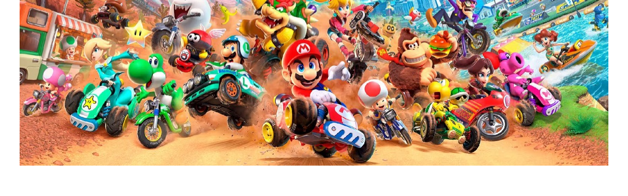

--- FILE ---
content_type: text/css
request_url: https://raptor2111.de/wp-content/uploads/elementor/css/post-8077.css?ver=1768491379
body_size: 64627
content:
.elementor-8077 .elementor-element.elementor-element-08b7170{transition:background 0.3s, border 0.3s, border-radius 0.3s, box-shadow 0.3s;margin-top:0px;margin-bottom:30px;}.elementor-8077 .elementor-element.elementor-element-08b7170 > .elementor-background-overlay{transition:background 0.3s, border-radius 0.3s, opacity 0.3s;}.elementor-8077 .elementor-element.elementor-element-c5e6e90 .elementor-heading-title{font-family:var( --e-global-typography-el_content_2-font-family ), Sans-serif;font-size:var( --e-global-typography-el_content_2-font-size );font-weight:var( --e-global-typography-el_content_2-font-weight );text-transform:var( --e-global-typography-el_content_2-text-transform );font-style:var( --e-global-typography-el_content_2-font-style );text-decoration:var( --e-global-typography-el_content_2-text-decoration );line-height:var( --e-global-typography-el_content_2-line-height );color:var( --e-global-color-el_color_7_2 );}.elementor-8077 .elementor-element.elementor-element-d558c0b{--spacer-size:10px;}.elementor-8077 .elementor-element.elementor-element-59d8fc9 .elementor-heading-title{font-family:var( --e-global-typography-el_title_6-font-family ), Sans-serif;font-size:var( --e-global-typography-el_title_6-font-size );font-weight:var( --e-global-typography-el_title_6-font-weight );text-transform:var( --e-global-typography-el_title_6-text-transform );line-height:var( --e-global-typography-el_title_6-line-height );color:var( --e-global-color-el_color_7 );}.elementor-8077 .elementor-element.elementor-element-c19b4cb .elementor-heading-title{font-family:var( --e-global-typography-el_content_2-font-family ), Sans-serif;font-size:var( --e-global-typography-el_content_2-font-size );font-weight:var( --e-global-typography-el_content_2-font-weight );text-transform:var( --e-global-typography-el_content_2-text-transform );font-style:var( --e-global-typography-el_content_2-font-style );text-decoration:var( --e-global-typography-el_content_2-text-decoration );line-height:var( --e-global-typography-el_content_2-line-height );color:var( --e-global-color-el_color_7_2 );}.elementor-8077 .elementor-element.elementor-element-c830bb9{--spacer-size:10px;}.elementor-8077 .elementor-element.elementor-element-450c1e9 .elementor-heading-title{font-family:var( --e-global-typography-el_title_6-font-family ), Sans-serif;font-size:var( --e-global-typography-el_title_6-font-size );font-weight:var( --e-global-typography-el_title_6-font-weight );text-transform:var( --e-global-typography-el_title_6-text-transform );line-height:var( --e-global-typography-el_title_6-line-height );color:var( --e-global-color-el_color_7 );}.elementor-bc-flex-widget .elementor-8077 .elementor-element.elementor-element-0e5e110.elementor-column .elementor-widget-wrap{align-items:center;}.elementor-8077 .elementor-element.elementor-element-0e5e110.elementor-column.elementor-element[data-element_type="column"] > .elementor-widget-wrap.elementor-element-populated{align-content:center;align-items:center;}.elementor-8077 .elementor-element.elementor-element-0e5e110.elementor-column > .elementor-widget-wrap{justify-content:flex-end;} .elementor-8077 .elementor-element.elementor-element-0cd6fa8 .box-button, .elementor-8077 .elementor-element.elementor-element-0cd6fa8 .box-button .popup-icon,  .elementor-8077 .elementor-element.elementor-element-0cd6fa8 .box-button:hover,  .elementor-8077 .elementor-element.elementor-element-0cd6fa8 .box-button:focus, .elementor-8077 .elementor-element.elementor-element-0cd6fa8 .box-hover:hover .box-button{background:var( --e-global-color-el_color_1_6 );}.elementor-8077 .elementor-element.elementor-element-0cd6fa8 .box-button.elementor-button:hover, .elementor-8077 .elementor-element.elementor-element-0cd6fa8 .box-button.elementor-button:focus, .elementor-8077 .elementor-element.elementor-element-0cd6fa8 .box-button.elementor-button:hover .popup-icon, .elementor-8077 .elementor-element.elementor-element-0cd6fa8 .box-button.elementor-button:focus .popup-icon,  .elementor-8077 .elementor-element.elementor-element-0cd6fa8 .box-hover:hover .box-button.elementor-button, .elementor-8077 .elementor-element.elementor-element-0cd6fa8 .box-hover:hover .box-button.elementor-button .popup-icon{background:var( --e-global-color-el_color_1 );}.elementor-8077 .elementor-element.elementor-element-0cd6fa8{width:auto;max-width:auto;--box-button-width:180px;}.elementor-8077 .elementor-element.elementor-element-0cd6fa8 .box-button > span:not(.filter-popup){display:flex;align-items:center;justify-content:center;flex-flow:row nowrap;}.elementor-8077 .elementor-element.elementor-element-0cd6fa8 .box-button i{order:1;margin:0 0 0 var(--btn-icon-spacing);}.elementor-8077 .elementor-element.elementor-element-0cd6fa8 .box-button svg{order:1;margin:0 0 0 var(--btn-icon-spacing);fill:var( --e-global-color-el_color_1 );color:var( --e-global-color-el_color_1 );}.elementor-8077 .elementor-element.elementor-element-0cd6fa8 .box-button .popup-icon{order:1;margin:0 0 0 var(--btn-icon-spacing);}.elementor-8077 .elementor-element.elementor-element-0cd6fa8 .box-button{min-width:180px;}.elementor-8077 .elementor-element.elementor-element-0cd6fa8 .box-button, .elementor-8077 .elementor-element.elementor-element-0cd6fa8 .box-button *{color:var( --e-global-color-el_color_1 );}.elementor-8077 .elementor-element.elementor-element-0cd6fa8 .box-button.elementor-button:hover, .elementor-8077 .elementor-element.elementor-element-0cd6fa8 .box-button.elementor-button:focus, .elementor-8077 .elementor-element.elementor-element-0cd6fa8 .box-button.elementor-button:hover *, .elementor-8077 .elementor-element.elementor-element-0cd6fa8 .box-button.elementor-button:focus *, .elementor-8077 .elementor-element.elementor-element-0cd6fa8 .box-hover:hover .box-button.elementor-button, .elementor-8077 .elementor-element.elementor-element-0cd6fa8 .box-hover:hover .box-button.elementor-button *{color:var( --e-global-color-el_0 );}.elementor-8077 .elementor-element.elementor-element-0cd6fa8 .box-button.elementor-button:hover svg, .elementor-8077 .elementor-element.elementor-element-0cd6fa8 .box-button.elementor-button:focus svg, .elementor-8077 .elementor-element.elementor-element-0cd6fa8 .box-hover:hover .box-button.elementor-button svg{fill:var( --e-global-color-el_0 );color:var( --e-global-color-el_0 );}.elementor-8077 .elementor-element.elementor-element-3e068e6{margin-top:0px;margin-bottom:60px;}.elementor-8077 .elementor-element.elementor-element-23c5bba > .elementor-widget-container{margin:3px 0px 0px 0px;}.elementor-8077 .elementor-element.elementor-element-23c5bba .elementor-heading-title{font-family:var( --e-global-typography-el_title_3-font-family ), Sans-serif;font-size:var( --e-global-typography-el_title_3-font-size );font-weight:var( --e-global-typography-el_title_3-font-weight );text-transform:var( --e-global-typography-el_title_3-text-transform );line-height:var( --e-global-typography-el_title_3-line-height );}.elementor-8077 .elementor-element.elementor-element-d525307{--spacer-size:30px;}.elementor-bc-flex-widget .elementor-8077 .elementor-element.elementor-element-874bebc.elementor-column .elementor-widget-wrap{align-items:center;}.elementor-8077 .elementor-element.elementor-element-874bebc.elementor-column.elementor-element[data-element_type="column"] > .elementor-widget-wrap.elementor-element-populated{align-content:center;align-items:center;}.elementor-8077 .elementor-element.elementor-element-7daee29 .box-content{align-items:flex-start;text-align:left;}.elementor-8077 .elementor-element.elementor-element-7daee29 .dt-css-grid{grid-template-columns:repeat(1,1fr);grid-column-gap:40px;grid-row-gap:20px;--grid-row-gap:20px;}.elementor-8077 .elementor-element.elementor-element-7daee29{--wide-desktop-columns:1;--icon-spacing:15px;}.elementor-8077 .elementor-element.elementor-element-7daee29 .wf-cell .the7-icon-box-grid{align-items:flex-start;align-content:flex-start;}.elementor-8077 .elementor-element.elementor-element-7daee29 .box-content-wrapper{flex-flow:row nowrap;}.elementor-8077 .elementor-element.elementor-element-7daee29 .elementor-icon-div{align-self:center;}.elementor-8077 .elementor-element.elementor-element-7daee29 .elementor-icon{font-size:24px;}.elementor-8077 .elementor-element.elementor-element-7daee29 .elementor-icon-div .elementor-icon{padding:0em;border-radius:100px 100px 100px 100px;}.elementor-8077 .elementor-element.elementor-element-7daee29 .elementor-icon-div i{color:var( --e-global-color-el_color_2 );}.elementor-8077 .elementor-element.elementor-element-7daee29 .elementor-icon-div svg{fill:var( --e-global-color-el_color_2 );color:var( --e-global-color-el_color_2 );}.elementor-8077 .elementor-element.elementor-element-7daee29 .box-content-wrapper .box-heading, .elementor-8077 .elementor-element.elementor-element-7daee29 .box-content-wrapper .box-heading a{font-family:var( --e-global-typography-el_content_4-font-family ), Sans-serif;font-size:var( --e-global-typography-el_content_4-font-size );font-weight:var( --e-global-typography-el_content_4-font-weight );text-transform:var( --e-global-typography-el_content_4-text-transform );font-style:var( --e-global-typography-el_content_4-font-style );text-decoration:var( --e-global-typography-el_content_4-text-decoration );line-height:var( --e-global-typography-el_content_4-line-height );}.elementor-8077 .elementor-element.elementor-element-7daee29 .box-description{margin-top:0px;}.elementor-8077 .elementor-element.elementor-element-7daee29 .box-button{margin-top:20px;}.elementor-8077 .elementor-element.elementor-element-fffbf07:not(.elementor-motion-effects-element-type-background), .elementor-8077 .elementor-element.elementor-element-fffbf07 > .elementor-motion-effects-container > .elementor-motion-effects-layer{background-color:var( --e-global-color-el_color_1_6 );}.elementor-8077 .elementor-element.elementor-element-fffbf07{transition:background 0.3s, border 0.3s, border-radius 0.3s, box-shadow 0.3s;}.elementor-8077 .elementor-element.elementor-element-fffbf07 > .elementor-background-overlay{transition:background 0.3s, border-radius 0.3s, opacity 0.3s;}.elementor-bc-flex-widget .elementor-8077 .elementor-element.elementor-element-538d3c3.elementor-column .elementor-widget-wrap{align-items:center;}.elementor-8077 .elementor-element.elementor-element-538d3c3.elementor-column.elementor-element[data-element_type="column"] > .elementor-widget-wrap.elementor-element-populated{align-content:center;align-items:center;}.elementor-8077 .elementor-element.elementor-element-538d3c3 > .elementor-element-populated{margin:60px 0px 60px 0px;--e-column-margin-right:0px;--e-column-margin-left:0px;}.elementor-8077 .elementor-element.elementor-element-5cbf64a > .elementor-container{max-width:700px;}.elementor-8077 .elementor-element.elementor-element-5cbf64a{margin-top:0px;margin-bottom:0px;padding:0px 30px 0px 30px;}.elementor-8077 .elementor-element.elementor-element-5d4c141 .box-content{align-items:center;text-align:center;}.elementor-8077 .elementor-element.elementor-element-5d4c141 .dt-css-grid{grid-template-columns:repeat(2,1fr);grid-column-gap:60px;grid-row-gap:60px;--grid-row-gap:60px;}.elementor-8077 .elementor-element.elementor-element-5d4c141{--wide-desktop-columns:2;--icon-spacing:15px;}.elementor-8077 .elementor-element.elementor-element-5d4c141 .wf-cell .the7-icon-box-grid{align-items:flex-start;align-content:flex-start;}.elementor-8077 .elementor-element.elementor-element-5d4c141 .box-content-wrapper{flex-flow:column wrap;}.elementor-8077 .elementor-element.elementor-element-5d4c141 .elementor-icon-div{align-self:center;}.elementor-8077 .elementor-element.elementor-element-5d4c141 .elementor-icon{font-size:32px;}.elementor-8077 .elementor-element.elementor-element-5d4c141 .elementor-icon-div .elementor-icon{padding:5px;}.elementor-8077 .elementor-element.elementor-element-5d4c141 .elementor-icon-div i{color:var( --e-global-color-el_color_1 );}.elementor-8077 .elementor-element.elementor-element-5d4c141 .elementor-icon-div svg{fill:var( --e-global-color-el_color_1 );color:var( --e-global-color-el_color_1 );}.elementor-8077 .elementor-element.elementor-element-5d4c141 .box-content-wrapper .box-heading, .elementor-8077 .elementor-element.elementor-element-5d4c141 .box-content-wrapper .box-heading a{font-family:var( --e-global-typography-el_title_5-font-family ), Sans-serif;font-size:var( --e-global-typography-el_title_5-font-size );font-weight:var( --e-global-typography-el_title_5-font-weight );text-transform:var( --e-global-typography-el_title_5-text-transform );line-height:var( --e-global-typography-el_title_5-line-height );}.elementor-8077 .elementor-element.elementor-element-5d4c141 .box-description{font-family:var( --e-global-typography-el_content_2-font-family ), Sans-serif;font-size:var( --e-global-typography-el_content_2-font-size );font-weight:var( --e-global-typography-el_content_2-font-weight );text-transform:var( --e-global-typography-el_content_2-text-transform );font-style:var( --e-global-typography-el_content_2-font-style );text-decoration:var( --e-global-typography-el_content_2-text-decoration );line-height:var( --e-global-typography-el_content_2-line-height );margin-top:15px;}.elementor-8077 .elementor-element.elementor-element-ca75300:not(.elementor-motion-effects-element-type-background) > .elementor-widget-wrap, .elementor-8077 .elementor-element.elementor-element-ca75300 > .elementor-widget-wrap > .elementor-motion-effects-container > .elementor-motion-effects-layer{background-image:url("https://raptor2111.de/wp-content/uploads/2020/03/por032.jpg");background-position:center center;background-size:cover;}.elementor-8077 .elementor-element.elementor-element-ca75300 > .elementor-element-populated{transition:background 0.3s, border 0.3s, border-radius 0.3s, box-shadow 0.3s;}.elementor-8077 .elementor-element.elementor-element-ca75300 > .elementor-element-populated > .elementor-background-overlay{transition:background 0.3s, border-radius 0.3s, opacity 0.3s;}.elementor-8077 .elementor-element.elementor-element-ecb269b{--spacer-size:500px;}.elementor-8077 .elementor-element.elementor-element-8773c7a{margin-top:60px;margin-bottom:60px;}.elementor-bc-flex-widget .elementor-8077 .elementor-element.elementor-element-dcb1b2d.elementor-column .elementor-widget-wrap{align-items:center;}.elementor-8077 .elementor-element.elementor-element-dcb1b2d.elementor-column.elementor-element[data-element_type="column"] > .elementor-widget-wrap.elementor-element-populated{align-content:center;align-items:center;}.elementor-8077 .elementor-element.elementor-element-37067ad > .elementor-widget-container{margin:3px 0px 0px 0px;}.elementor-8077 .elementor-element.elementor-element-37067ad .elementor-heading-title{font-family:var( --e-global-typography-el_title_3-font-family ), Sans-serif;font-size:var( --e-global-typography-el_title_3-font-size );font-weight:var( --e-global-typography-el_title_3-font-weight );text-transform:var( --e-global-typography-el_title_3-text-transform );line-height:var( --e-global-typography-el_title_3-line-height );}.elementor-8077 .elementor-element.elementor-element-32856fb{--spacer-size:30px;}.elementor-8077 .elementor-element.elementor-element-f98e63f{columns:1;}.elementor-bc-flex-widget .elementor-8077 .elementor-element.elementor-element-2775ffd.elementor-column .elementor-widget-wrap{align-items:center;}.elementor-8077 .elementor-element.elementor-element-2775ffd.elementor-column.elementor-element[data-element_type="column"] > .elementor-widget-wrap.elementor-element-populated{align-content:center;align-items:center;}.elementor-8077 .elementor-element.elementor-element-2ab3fbe .box-content{align-items:flex-start;text-align:left;}.elementor-8077 .elementor-element.elementor-element-2ab3fbe .dt-css-grid{grid-template-columns:repeat(1,1fr);grid-column-gap:40px;grid-row-gap:20px;--grid-row-gap:20px;}.elementor-8077 .elementor-element.elementor-element-2ab3fbe{--wide-desktop-columns:1;--icon-spacing:15px;}.elementor-8077 .elementor-element.elementor-element-2ab3fbe .wf-cell .the7-icon-box-grid{align-items:flex-start;align-content:flex-start;min-height:0px;}.elementor-8077 .elementor-element.elementor-element-2ab3fbe .box-content-wrapper{flex-flow:row nowrap;}.elementor-8077 .elementor-element.elementor-element-2ab3fbe .elementor-icon-div{align-self:flex-start;}.elementor-8077 .elementor-element.elementor-element-2ab3fbe .elementor-icon{font-size:24px;}.elementor-8077 .elementor-element.elementor-element-2ab3fbe .elementor-icon-div .elementor-icon{padding:0em;border-width:0px 0px 0px 0px;border-style:solid;border-radius:100% 100% 100% 100%;background:#FFFFFF00;}.elementor-8077 .elementor-element.elementor-element-2ab3fbe .elementor-icon-div i{color:var( --e-global-color-el_color_2 );}.elementor-8077 .elementor-element.elementor-element-2ab3fbe .elementor-icon-div svg{fill:var( --e-global-color-el_color_2 );color:var( --e-global-color-el_color_2 );}.elementor-8077 .elementor-element.elementor-element-2ab3fbe .box-content-wrapper .box-heading, .elementor-8077 .elementor-element.elementor-element-2ab3fbe .box-content-wrapper .box-heading a{font-family:var( --e-global-typography-el_content_4-font-family ), Sans-serif;font-size:var( --e-global-typography-el_content_4-font-size );font-weight:var( --e-global-typography-el_content_4-font-weight );text-transform:var( --e-global-typography-el_content_4-text-transform );font-style:var( --e-global-typography-el_content_4-font-style );text-decoration:var( --e-global-typography-el_content_4-text-decoration );line-height:var( --e-global-typography-el_content_4-line-height );}.elementor-8077 .elementor-element.elementor-element-2ab3fbe .box-description{margin-top:10px;}.elementor-8077 .elementor-element.elementor-element-04c7510:not(.elementor-motion-effects-element-type-background), .elementor-8077 .elementor-element.elementor-element-04c7510 > .elementor-motion-effects-container > .elementor-motion-effects-layer{background-color:var( --e-global-color-el_color_1_6 );}.elementor-8077 .elementor-element.elementor-element-04c7510{transition:background 0.3s, border 0.3s, border-radius 0.3s, box-shadow 0.3s;}.elementor-8077 .elementor-element.elementor-element-04c7510 > .elementor-background-overlay{transition:background 0.3s, border-radius 0.3s, opacity 0.3s;}.elementor-8077 .elementor-element.elementor-element-2a5bbf0:not(.elementor-motion-effects-element-type-background) > .elementor-widget-wrap, .elementor-8077 .elementor-element.elementor-element-2a5bbf0 > .elementor-widget-wrap > .elementor-motion-effects-container > .elementor-motion-effects-layer{background-image:url("https://raptor2111.de/wp-content/uploads/2020/03/por034.jpg");background-position:center center;background-size:cover;}.elementor-8077 .elementor-element.elementor-element-2a5bbf0 > .elementor-element-populated{transition:background 0.3s, border 0.3s, border-radius 0.3s, box-shadow 0.3s;}.elementor-8077 .elementor-element.elementor-element-2a5bbf0 > .elementor-element-populated > .elementor-background-overlay{transition:background 0.3s, border-radius 0.3s, opacity 0.3s;}.elementor-8077 .elementor-element.elementor-element-24d5cc1{--spacer-size:500px;}.elementor-bc-flex-widget .elementor-8077 .elementor-element.elementor-element-2c3e804.elementor-column .elementor-widget-wrap{align-items:center;}.elementor-8077 .elementor-element.elementor-element-2c3e804.elementor-column.elementor-element[data-element_type="column"] > .elementor-widget-wrap.elementor-element-populated{align-content:center;align-items:center;}.elementor-8077 .elementor-element.elementor-element-2c3e804 > .elementor-element-populated{transition:background 0.3s, border 0.3s, border-radius 0.3s, box-shadow 0.3s;margin:60px 0px 60px 0px;--e-column-margin-right:0px;--e-column-margin-left:0px;}.elementor-8077 .elementor-element.elementor-element-2c3e804 > .elementor-element-populated > .elementor-background-overlay{transition:background 0.3s, border-radius 0.3s, opacity 0.3s;}.elementor-8077 .elementor-element.elementor-element-5498d2b > .elementor-container{max-width:700px;}.elementor-8077 .elementor-element.elementor-element-5498d2b{margin-top:0px;margin-bottom:0px;padding:0px 30px 0px 30px;}.elementor-8077 .elementor-element.elementor-element-30a8cab img, .elementor-8077 .elementor-element.elementor-element-30a8cab svg{width:90px;border-radius:100% 100% 100% 100%;}.elementor-8077 .elementor-element.elementor-element-30a8cab svg{height:auto;}.elementor-8077 .elementor-element.elementor-element-d843c9a{--spacer-size:30px;}.elementor-8077 .elementor-element.elementor-element-1e4fb1e{text-align:center;font-family:var( --e-global-typography-el_quote_1-font-family ), Sans-serif;font-size:var( --e-global-typography-el_quote_1-font-size );font-weight:var( --e-global-typography-el_quote_1-font-weight );font-style:var( --e-global-typography-el_quote_1-font-style );text-decoration:var( --e-global-typography-el_quote_1-text-decoration );line-height:var( --e-global-typography-el_quote_1-line-height );}.elementor-8077 .elementor-element.elementor-element-65908b4{--spacer-size:30px;}.elementor-8077 .elementor-element.elementor-element-ae2497a{text-align:center;}.elementor-8077 .elementor-element.elementor-element-ae2497a .elementor-heading-title{font-family:var( --e-global-typography-el_title_5-font-family ), Sans-serif;font-size:var( --e-global-typography-el_title_5-font-size );font-weight:var( --e-global-typography-el_title_5-font-weight );text-transform:var( --e-global-typography-el_title_5-text-transform );line-height:var( --e-global-typography-el_title_5-line-height );}.elementor-8077 .elementor-element.elementor-element-edfe6c4{--spacer-size:10px;}.elementor-8077 .elementor-element.elementor-element-62dd9e4{text-align:center;}.elementor-8077 .elementor-element.elementor-element-62dd9e4 .elementor-heading-title{font-family:var( --e-global-typography-el_content_3-font-family ), Sans-serif;font-size:var( --e-global-typography-el_content_3-font-size );font-weight:var( --e-global-typography-el_content_3-font-weight );text-transform:var( --e-global-typography-el_content_3-text-transform );font-style:var( --e-global-typography-el_content_3-font-style );text-decoration:var( --e-global-typography-el_content_3-text-decoration );line-height:var( --e-global-typography-el_content_3-line-height );color:var( --e-global-color-el_color_1 );}.elementor-8077 .elementor-element.elementor-element-d0443ae{margin-top:60px;margin-bottom:30px;}.elementor-bc-flex-widget .elementor-8077 .elementor-element.elementor-element-1f72f21.elementor-column .elementor-widget-wrap{align-items:center;}.elementor-8077 .elementor-element.elementor-element-1f72f21.elementor-column.elementor-element[data-element_type="column"] > .elementor-widget-wrap.elementor-element-populated{align-content:center;align-items:center;}.elementor-8077 .elementor-element.elementor-element-2a805dc > .elementor-widget-container{margin:3px 0px 0px 0px;}.elementor-8077 .elementor-element.elementor-element-2a805dc .elementor-heading-title{font-family:var( --e-global-typography-el_title_3-font-family ), Sans-serif;font-size:var( --e-global-typography-el_title_3-font-size );font-weight:var( --e-global-typography-el_title_3-font-weight );text-transform:var( --e-global-typography-el_title_3-text-transform );line-height:var( --e-global-typography-el_title_3-line-height );}.elementor-8077 .elementor-element.elementor-element-cab133f{--spacer-size:30px;}.elementor-8077 .elementor-element.elementor-element-143a0be{columns:1;}.elementor-bc-flex-widget .elementor-8077 .elementor-element.elementor-element-9d10908.elementor-column .elementor-widget-wrap{align-items:center;}.elementor-8077 .elementor-element.elementor-element-9d10908.elementor-column.elementor-element[data-element_type="column"] > .elementor-widget-wrap.elementor-element-populated{align-content:center;align-items:center;}.elementor-8077 .elementor-element.elementor-element-ddff68a .box-content{align-items:flex-start;text-align:left;}.elementor-8077 .elementor-element.elementor-element-ddff68a .dt-css-grid{grid-template-columns:repeat(1,1fr);grid-column-gap:40px;grid-row-gap:20px;--grid-row-gap:20px;}.elementor-8077 .elementor-element.elementor-element-ddff68a{--wide-desktop-columns:1;--icon-spacing:15px;}.elementor-8077 .elementor-element.elementor-element-ddff68a .wf-cell .the7-icon-box-grid{align-items:flex-start;align-content:flex-start;}.elementor-8077 .elementor-element.elementor-element-ddff68a .box-content-wrapper{flex-flow:row nowrap;}.elementor-8077 .elementor-element.elementor-element-ddff68a .elementor-icon-div{align-self:center;}.elementor-8077 .elementor-element.elementor-element-ddff68a .elementor-icon{font-size:24px;}.elementor-8077 .elementor-element.elementor-element-ddff68a .elementor-icon-div .elementor-icon{padding:0px;}.elementor-8077 .elementor-element.elementor-element-ddff68a .elementor-icon-div i{color:var( --e-global-color-el_color_2 );}.elementor-8077 .elementor-element.elementor-element-ddff68a .elementor-icon-div svg{fill:var( --e-global-color-el_color_2 );color:var( --e-global-color-el_color_2 );}.elementor-8077 .elementor-element.elementor-element-ddff68a .box-content-wrapper .box-heading, .elementor-8077 .elementor-element.elementor-element-ddff68a .box-content-wrapper .box-heading a{font-family:var( --e-global-typography-el_content_4-font-family ), Sans-serif;font-size:var( --e-global-typography-el_content_4-font-size );font-weight:var( --e-global-typography-el_content_4-font-weight );text-transform:var( --e-global-typography-el_content_4-text-transform );font-style:var( --e-global-typography-el_content_4-font-style );text-decoration:var( --e-global-typography-el_content_4-text-decoration );line-height:var( --e-global-typography-el_content_4-line-height );}.elementor-8077 .elementor-element.elementor-element-ddff68a .box-description{font-family:var( --e-global-typography-el_content_4-font-family ), Sans-serif;font-size:var( --e-global-typography-el_content_4-font-size );font-weight:var( --e-global-typography-el_content_4-font-weight );text-transform:var( --e-global-typography-el_content_4-text-transform );font-style:var( --e-global-typography-el_content_4-font-style );text-decoration:var( --e-global-typography-el_content_4-text-decoration );line-height:var( --e-global-typography-el_content_4-line-height );margin-top:0px;}.elementor-8077 .elementor-element.elementor-element-ddff68a .box-button{margin-top:20px;}.elementor-8077 .elementor-element.elementor-element-539611c{margin-top:0px;margin-bottom:60px;}.elementor-8077 .elementor-element.elementor-element-8d43336.elementor-column > .elementor-widget-wrap{justify-content:center;}.elementor-8077 .elementor-element.elementor-element-74f70d5 .elementor-icon{display:inline-flex;justify-content:center;align-items:center;background-color:var( --e-global-color-el_color_2 );font-size:32px;padding:0.66em;border-radius:100% 100% 100% 100%;}.elementor-8077 .elementor-element.elementor-element-74f70d5 .elementor-icon i{color:var( --e-global-color-el_0 );}.elementor-8077 .elementor-element.elementor-element-74f70d5 .elementor-icon svg{fill:var( --e-global-color-el_0 );color:var( --e-global-color-el_0 );}.elementor-8077 .elementor-element.elementor-element-4406fd7{--spacer-size:30px;}.elementor-8077 .elementor-element.elementor-element-844d196 .elementor-counter-number-wrapper{color:var( --e-global-color-el_color_7 );font-size:50px;font-weight:500;text-transform:none;line-height:1.1em;}.elementor-8077 .elementor-element.elementor-element-d75fac2{--spacer-size:15px;}.elementor-8077 .elementor-element.elementor-element-1eb48e9{width:var( --container-widget-width, 280px );max-width:280px;--container-widget-width:280px;--container-widget-flex-grow:0;text-align:center;}.elementor-8077 .elementor-element.elementor-element-1eb48e9 .elementor-heading-title{font-family:var( --e-global-typography-el_content_4-font-family ), Sans-serif;font-size:var( --e-global-typography-el_content_4-font-size );font-weight:var( --e-global-typography-el_content_4-font-weight );text-transform:var( --e-global-typography-el_content_4-text-transform );font-style:var( --e-global-typography-el_content_4-font-style );text-decoration:var( --e-global-typography-el_content_4-text-decoration );line-height:var( --e-global-typography-el_content_4-line-height );}.elementor-8077 .elementor-element.elementor-element-c294fc1.elementor-column > .elementor-widget-wrap{justify-content:center;}.elementor-8077 .elementor-element.elementor-element-f04c405 .elementor-icon{display:inline-flex;justify-content:center;align-items:center;background-color:var( --e-global-color-el_color_2 );font-size:32px;padding:0.66em;border-radius:100% 100% 100% 100%;}.elementor-8077 .elementor-element.elementor-element-f04c405 .elementor-icon i{color:var( --e-global-color-el_0 );}.elementor-8077 .elementor-element.elementor-element-f04c405 .elementor-icon svg{fill:var( --e-global-color-el_0 );color:var( --e-global-color-el_0 );}.elementor-8077 .elementor-element.elementor-element-26868c2{--spacer-size:30px;}.elementor-8077 .elementor-element.elementor-element-e95f847 .elementor-counter-number-wrapper{color:var( --e-global-color-el_color_7 );font-size:50px;font-weight:500;text-transform:none;line-height:1.1em;}.elementor-8077 .elementor-element.elementor-element-4ce5350{--spacer-size:15px;}.elementor-8077 .elementor-element.elementor-element-3f45d13{width:var( --container-widget-width, 280px );max-width:280px;--container-widget-width:280px;--container-widget-flex-grow:0;text-align:center;}.elementor-8077 .elementor-element.elementor-element-3f45d13 .elementor-heading-title{font-family:var( --e-global-typography-el_content_4-font-family ), Sans-serif;font-size:var( --e-global-typography-el_content_4-font-size );font-weight:var( --e-global-typography-el_content_4-font-weight );text-transform:var( --e-global-typography-el_content_4-text-transform );font-style:var( --e-global-typography-el_content_4-font-style );text-decoration:var( --e-global-typography-el_content_4-text-decoration );line-height:var( --e-global-typography-el_content_4-line-height );}.elementor-8077 .elementor-element.elementor-element-133cb4c.elementor-column > .elementor-widget-wrap{justify-content:center;}.elementor-8077 .elementor-element.elementor-element-c7cf8dd .elementor-icon{display:inline-flex;justify-content:center;align-items:center;background-color:var( --e-global-color-el_color_2 );font-size:32px;padding:0.66em;border-radius:100% 100% 100% 100%;}.elementor-8077 .elementor-element.elementor-element-c7cf8dd .elementor-icon i{color:var( --e-global-color-el_0 );}.elementor-8077 .elementor-element.elementor-element-c7cf8dd .elementor-icon svg{fill:var( --e-global-color-el_0 );color:var( --e-global-color-el_0 );}.elementor-8077 .elementor-element.elementor-element-fc00625{--spacer-size:30px;}.elementor-8077 .elementor-element.elementor-element-75a7a69 .elementor-counter-number-wrapper{color:var( --e-global-color-el_color_7 );font-size:50px;font-weight:500;text-transform:none;line-height:1.1em;}.elementor-8077 .elementor-element.elementor-element-74e4d1f{--spacer-size:15px;}.elementor-8077 .elementor-element.elementor-element-34c6de6{width:var( --container-widget-width, 280px );max-width:280px;--container-widget-width:280px;--container-widget-flex-grow:0;text-align:center;}.elementor-8077 .elementor-element.elementor-element-34c6de6 .elementor-heading-title{font-family:var( --e-global-typography-el_content_4-font-family ), Sans-serif;font-size:var( --e-global-typography-el_content_4-font-size );font-weight:var( --e-global-typography-el_content_4-font-weight );text-transform:var( --e-global-typography-el_content_4-text-transform );font-style:var( --e-global-typography-el_content_4-font-style );text-decoration:var( --e-global-typography-el_content_4-text-decoration );line-height:var( --e-global-typography-el_content_4-line-height );}.elementor-8077 .elementor-element.elementor-element-4f94efc{transition:background 0.3s, border 0.3s, border-radius 0.3s, box-shadow 0.3s;}.elementor-8077 .elementor-element.elementor-element-4f94efc > .elementor-background-overlay{transition:background 0.3s, border-radius 0.3s, opacity 0.3s;}.elementor-8077 .elementor-element.elementor-element-716cecd > .elementor-element-populated{transition:background 0.3s, border 0.3s, border-radius 0.3s, box-shadow 0.3s;}.elementor-8077 .elementor-element.elementor-element-716cecd > .elementor-element-populated > .elementor-background-overlay{transition:background 0.3s, border-radius 0.3s, opacity 0.3s;}.elementor-8077 .elementor-element.elementor-element-e559afb{--e-image-carousel-slides-to-show:4;}.elementor-8077 .elementor-element.elementor-element-e559afb .elementor-swiper-button.elementor-swiper-button-prev, .elementor-8077 .elementor-element.elementor-element-e559afb .elementor-swiper-button.elementor-swiper-button-next{font-size:24px;color:var( --e-global-color-el_0 );}.elementor-8077 .elementor-element.elementor-element-e559afb .elementor-swiper-button.elementor-swiper-button-prev svg, .elementor-8077 .elementor-element.elementor-element-e559afb .elementor-swiper-button.elementor-swiper-button-next svg{fill:var( --e-global-color-el_0 );}:root{--page-title-display:none;}@media(min-width:778px){.elementor-8077 .elementor-element.elementor-element-493b403{width:33%;}.elementor-8077 .elementor-element.elementor-element-c33a4a9{width:33%;}.elementor-8077 .elementor-element.elementor-element-0e5e110{width:33.195%;}}@media(max-width:989px) and (min-width:778px){.elementor-8077 .elementor-element.elementor-element-493b403{width:33%;}.elementor-8077 .elementor-element.elementor-element-0e5e110{width:33%;}.elementor-8077 .elementor-element.elementor-element-c8928be{width:100%;}.elementor-8077 .elementor-element.elementor-element-874bebc{width:100%;}.elementor-8077 .elementor-element.elementor-element-538d3c3{width:100%;}.elementor-8077 .elementor-element.elementor-element-ca75300{width:100%;}.elementor-8077 .elementor-element.elementor-element-dcb1b2d{width:100%;}.elementor-8077 .elementor-element.elementor-element-2775ffd{width:100%;}.elementor-8077 .elementor-element.elementor-element-2a5bbf0{width:100%;}.elementor-8077 .elementor-element.elementor-element-2c3e804{width:100%;}.elementor-8077 .elementor-element.elementor-element-1f72f21{width:100%;}.elementor-8077 .elementor-element.elementor-element-9d10908{width:100%;}}@media(max-width:989px){.elementor-8077 .elementor-element.elementor-element-c5e6e90 .elementor-heading-title{font-size:var( --e-global-typography-el_content_2-font-size );line-height:var( --e-global-typography-el_content_2-line-height );}.elementor-8077 .elementor-element.elementor-element-59d8fc9 .elementor-heading-title{font-size:var( --e-global-typography-el_title_6-font-size );line-height:var( --e-global-typography-el_title_6-line-height );}.elementor-8077 .elementor-element.elementor-element-c19b4cb .elementor-heading-title{font-size:var( --e-global-typography-el_content_2-font-size );line-height:var( --e-global-typography-el_content_2-line-height );}.elementor-8077 .elementor-element.elementor-element-450c1e9 .elementor-heading-title{font-size:var( --e-global-typography-el_title_6-font-size );line-height:var( --e-global-typography-el_title_6-line-height );}.elementor-8077 .elementor-element.elementor-element-23c5bba .elementor-heading-title{font-size:var( --e-global-typography-el_title_3-font-size );line-height:var( --e-global-typography-el_title_3-line-height );}.elementor-8077 .elementor-element.elementor-element-b43fc28{columns:1;} .elementor-8077 .elementor-element.elementor-element-7daee29.icon-position-tablet-left .elementor-icon-div{margin:0 var(--icon-spacing) 0 0;} .elementor-8077 .elementor-element.elementor-element-7daee29.icon-position-tablet-right .elementor-icon-div{margin:0 0 0 var(--icon-spacing);} .elementor-8077 .elementor-element.elementor-element-7daee29.icon-position-tablet-top .elementor-icon-div{margin:0 0 var(--icon-spacing) 0;}.elementor-8077 .elementor-element.elementor-element-7daee29 .box-content-wrapper .box-heading, .elementor-8077 .elementor-element.elementor-element-7daee29 .box-content-wrapper .box-heading a{font-size:var( --e-global-typography-el_content_4-font-size );line-height:var( --e-global-typography-el_content_4-line-height );} .elementor-8077 .elementor-element.elementor-element-5d4c141.icon-position-tablet-left .elementor-icon-div{margin:0 var(--icon-spacing) 0 0;} .elementor-8077 .elementor-element.elementor-element-5d4c141.icon-position-tablet-right .elementor-icon-div{margin:0 0 0 var(--icon-spacing);} .elementor-8077 .elementor-element.elementor-element-5d4c141.icon-position-tablet-top .elementor-icon-div{margin:0 0 var(--icon-spacing) 0;}.elementor-8077 .elementor-element.elementor-element-5d4c141 .box-content-wrapper .box-heading, .elementor-8077 .elementor-element.elementor-element-5d4c141 .box-content-wrapper .box-heading a{font-size:var( --e-global-typography-el_title_5-font-size );line-height:var( --e-global-typography-el_title_5-line-height );}.elementor-8077 .elementor-element.elementor-element-5d4c141 .box-description{font-size:var( --e-global-typography-el_content_2-font-size );line-height:var( --e-global-typography-el_content_2-line-height );}.elementor-8077 .elementor-element.elementor-element-ecb269b{--spacer-size:400px;}.elementor-8077 .elementor-element.elementor-element-37067ad .elementor-heading-title{font-size:var( --e-global-typography-el_title_3-font-size );line-height:var( --e-global-typography-el_title_3-line-height );}.elementor-8077 .elementor-element.elementor-element-f98e63f{columns:1;} .elementor-8077 .elementor-element.elementor-element-2ab3fbe.icon-position-tablet-left .elementor-icon-div{margin:0 var(--icon-spacing) 0 0;} .elementor-8077 .elementor-element.elementor-element-2ab3fbe.icon-position-tablet-right .elementor-icon-div{margin:0 0 0 var(--icon-spacing);} .elementor-8077 .elementor-element.elementor-element-2ab3fbe.icon-position-tablet-top .elementor-icon-div{margin:0 0 var(--icon-spacing) 0;}.elementor-8077 .elementor-element.elementor-element-2ab3fbe .box-content-wrapper .box-heading, .elementor-8077 .elementor-element.elementor-element-2ab3fbe .box-content-wrapper .box-heading a{font-size:var( --e-global-typography-el_content_4-font-size );line-height:var( --e-global-typography-el_content_4-line-height );}.elementor-8077 .elementor-element.elementor-element-24d5cc1{--spacer-size:400px;}.elementor-8077 .elementor-element.elementor-element-1e4fb1e{font-size:var( --e-global-typography-el_quote_1-font-size );line-height:var( --e-global-typography-el_quote_1-line-height );}.elementor-8077 .elementor-element.elementor-element-ae2497a .elementor-heading-title{font-size:var( --e-global-typography-el_title_5-font-size );line-height:var( --e-global-typography-el_title_5-line-height );}.elementor-8077 .elementor-element.elementor-element-62dd9e4 .elementor-heading-title{font-size:var( --e-global-typography-el_content_3-font-size );line-height:var( --e-global-typography-el_content_3-line-height );}.elementor-8077 .elementor-element.elementor-element-2a805dc .elementor-heading-title{font-size:var( --e-global-typography-el_title_3-font-size );line-height:var( --e-global-typography-el_title_3-line-height );}.elementor-8077 .elementor-element.elementor-element-143a0be{columns:1;} .elementor-8077 .elementor-element.elementor-element-ddff68a.icon-position-tablet-left .elementor-icon-div{margin:0 var(--icon-spacing) 0 0;} .elementor-8077 .elementor-element.elementor-element-ddff68a.icon-position-tablet-right .elementor-icon-div{margin:0 0 0 var(--icon-spacing);} .elementor-8077 .elementor-element.elementor-element-ddff68a.icon-position-tablet-top .elementor-icon-div{margin:0 0 var(--icon-spacing) 0;}.elementor-8077 .elementor-element.elementor-element-ddff68a .box-content-wrapper .box-heading, .elementor-8077 .elementor-element.elementor-element-ddff68a .box-content-wrapper .box-heading a{font-size:var( --e-global-typography-el_content_4-font-size );line-height:var( --e-global-typography-el_content_4-line-height );}.elementor-8077 .elementor-element.elementor-element-ddff68a .box-description{font-size:var( --e-global-typography-el_content_4-font-size );line-height:var( --e-global-typography-el_content_4-line-height );}.elementor-8077 .elementor-element.elementor-element-1eb48e9 .elementor-heading-title{font-size:var( --e-global-typography-el_content_4-font-size );line-height:var( --e-global-typography-el_content_4-line-height );}.elementor-8077 .elementor-element.elementor-element-3f45d13 .elementor-heading-title{font-size:var( --e-global-typography-el_content_4-font-size );line-height:var( --e-global-typography-el_content_4-line-height );}.elementor-8077 .elementor-element.elementor-element-34c6de6 .elementor-heading-title{font-size:var( --e-global-typography-el_content_4-font-size );line-height:var( --e-global-typography-el_content_4-line-height );}.elementor-8077 .elementor-element.elementor-element-e559afb{--e-image-carousel-slides-to-show:3;}}@media(max-width:777px){.elementor-8077 .elementor-element.elementor-element-c5e6e90 .elementor-heading-title{font-size:var( --e-global-typography-el_content_2-font-size );line-height:var( --e-global-typography-el_content_2-line-height );}.elementor-8077 .elementor-element.elementor-element-59d8fc9 .elementor-heading-title{font-size:var( --e-global-typography-el_title_6-font-size );line-height:var( --e-global-typography-el_title_6-line-height );}.elementor-8077 .elementor-element.elementor-element-c33a4a9 > .elementor-element-populated{padding:0px 30px 00px 30px;}.elementor-8077 .elementor-element.elementor-element-c19b4cb .elementor-heading-title{font-size:var( --e-global-typography-el_content_2-font-size );line-height:var( --e-global-typography-el_content_2-line-height );}.elementor-8077 .elementor-element.elementor-element-450c1e9 .elementor-heading-title{font-size:var( --e-global-typography-el_title_6-font-size );line-height:var( --e-global-typography-el_title_6-line-height );}.elementor-8077 .elementor-element.elementor-element-0cd6fa8{width:100%;max-width:100%;}.elementor-8077 .elementor-element.elementor-element-3e068e6{padding:0px 0px 0px 0px;}.elementor-8077 .elementor-element.elementor-element-23c5bba .elementor-heading-title{font-size:var( --e-global-typography-el_title_3-font-size );line-height:var( --e-global-typography-el_title_3-line-height );}.elementor-8077 .elementor-element.elementor-element-b43fc28{columns:1;}.elementor-8077 .elementor-element.elementor-element-874bebc > .elementor-element-populated{padding:0px 30px 30px 30px;}.elementor-8077 .elementor-element.elementor-element-7daee29 .dt-css-grid{grid-template-columns:repeat(1,1fr);}.elementor-8077 .elementor-element.elementor-element-7daee29{--wide-desktop-columns:1;}.elementor-8077 .elementor-element.elementor-element-7daee29 .box-content-wrapper{flex-flow:row nowrap;} .elementor-8077 .elementor-element.elementor-element-7daee29.icon-position-mobile-left .elementor-icon-div{margin:0 var(--icon-spacing) 0 0;} .elementor-8077 .elementor-element.elementor-element-7daee29.icon-position-mobile-right .elementor-icon-div{margin:0 0 0 var(--icon-spacing);} .elementor-8077 .elementor-element.elementor-element-7daee29.icon-position-mobile-top .elementor-icon-div{margin:0 0 var(--icon-spacing) 0;}.elementor-8077 .elementor-element.elementor-element-7daee29 .box-content-wrapper .box-heading, .elementor-8077 .elementor-element.elementor-element-7daee29 .box-content-wrapper .box-heading a{font-size:var( --e-global-typography-el_content_4-font-size );line-height:var( --e-global-typography-el_content_4-line-height );}.elementor-8077 .elementor-element.elementor-element-5cbf64a{padding:0px 0px 0px 0px;}.elementor-8077 .elementor-element.elementor-element-5d4c141 .dt-css-grid{grid-template-columns:repeat(1,1fr);grid-row-gap:40px;--grid-row-gap:40px;}.elementor-8077 .elementor-element.elementor-element-5d4c141{--wide-desktop-columns:1;} .elementor-8077 .elementor-element.elementor-element-5d4c141.icon-position-mobile-left .elementor-icon-div{margin:0 var(--icon-spacing) 0 0;} .elementor-8077 .elementor-element.elementor-element-5d4c141.icon-position-mobile-right .elementor-icon-div{margin:0 0 0 var(--icon-spacing);} .elementor-8077 .elementor-element.elementor-element-5d4c141.icon-position-mobile-top .elementor-icon-div{margin:0 0 var(--icon-spacing) 0;}.elementor-8077 .elementor-element.elementor-element-5d4c141 .box-content-wrapper .box-heading, .elementor-8077 .elementor-element.elementor-element-5d4c141 .box-content-wrapper .box-heading a{font-size:var( --e-global-typography-el_title_5-font-size );line-height:var( --e-global-typography-el_title_5-line-height );}.elementor-8077 .elementor-element.elementor-element-5d4c141 .box-description{font-size:var( --e-global-typography-el_content_2-font-size );line-height:var( --e-global-typography-el_content_2-line-height );}.elementor-8077 .elementor-element.elementor-element-ecb269b{--spacer-size:250px;}.elementor-8077 .elementor-element.elementor-element-8773c7a{padding:0px 0px 0px 0px;}.elementor-8077 .elementor-element.elementor-element-37067ad .elementor-heading-title{font-size:var( --e-global-typography-el_title_3-font-size );line-height:var( --e-global-typography-el_title_3-line-height );}.elementor-8077 .elementor-element.elementor-element-f98e63f{columns:1;}.elementor-8077 .elementor-element.elementor-element-2775ffd > .elementor-element-populated{padding:0px 30px 30px 30px;}.elementor-8077 .elementor-element.elementor-element-2ab3fbe .dt-css-grid{grid-template-columns:repeat(1,1fr);}.elementor-8077 .elementor-element.elementor-element-2ab3fbe{--wide-desktop-columns:1;} .elementor-8077 .elementor-element.elementor-element-2ab3fbe.icon-position-mobile-left .elementor-icon-div{margin:0 var(--icon-spacing) 0 0;} .elementor-8077 .elementor-element.elementor-element-2ab3fbe.icon-position-mobile-right .elementor-icon-div{margin:0 0 0 var(--icon-spacing);} .elementor-8077 .elementor-element.elementor-element-2ab3fbe.icon-position-mobile-top .elementor-icon-div{margin:0 0 var(--icon-spacing) 0;}.elementor-8077 .elementor-element.elementor-element-2ab3fbe .box-content-wrapper .box-heading, .elementor-8077 .elementor-element.elementor-element-2ab3fbe .box-content-wrapper .box-heading a{font-size:var( --e-global-typography-el_content_4-font-size );line-height:var( --e-global-typography-el_content_4-line-height );}.elementor-8077 .elementor-element.elementor-element-24d5cc1{--spacer-size:250px;}.elementor-8077 .elementor-element.elementor-element-5498d2b{padding:0px 0px 0px 0px;}.elementor-8077 .elementor-element.elementor-element-1e4fb1e{font-size:var( --e-global-typography-el_quote_1-font-size );line-height:var( --e-global-typography-el_quote_1-line-height );}.elementor-8077 .elementor-element.elementor-element-ae2497a .elementor-heading-title{font-size:var( --e-global-typography-el_title_5-font-size );line-height:var( --e-global-typography-el_title_5-line-height );}.elementor-8077 .elementor-element.elementor-element-62dd9e4 .elementor-heading-title{font-size:var( --e-global-typography-el_content_3-font-size );line-height:var( --e-global-typography-el_content_3-line-height );}.elementor-8077 .elementor-element.elementor-element-d0443ae{padding:0px 0px 0px 0px;}.elementor-8077 .elementor-element.elementor-element-2a805dc .elementor-heading-title{font-size:var( --e-global-typography-el_title_3-font-size );line-height:var( --e-global-typography-el_title_3-line-height );}.elementor-8077 .elementor-element.elementor-element-143a0be{columns:1;}.elementor-8077 .elementor-element.elementor-element-9d10908 > .elementor-element-populated{padding:0px 30px 30px 30px;}.elementor-8077 .elementor-element.elementor-element-ddff68a .box-content-wrapper{flex-flow:row nowrap;} .elementor-8077 .elementor-element.elementor-element-ddff68a.icon-position-mobile-left .elementor-icon-div{margin:0 var(--icon-spacing) 0 0;} .elementor-8077 .elementor-element.elementor-element-ddff68a.icon-position-mobile-right .elementor-icon-div{margin:0 0 0 var(--icon-spacing);} .elementor-8077 .elementor-element.elementor-element-ddff68a.icon-position-mobile-top .elementor-icon-div{margin:0 0 var(--icon-spacing) 0;}.elementor-8077 .elementor-element.elementor-element-ddff68a .box-content-wrapper .box-heading, .elementor-8077 .elementor-element.elementor-element-ddff68a .box-content-wrapper .box-heading a{font-size:var( --e-global-typography-el_content_4-font-size );line-height:var( --e-global-typography-el_content_4-line-height );}.elementor-8077 .elementor-element.elementor-element-ddff68a .box-description{font-size:var( --e-global-typography-el_content_4-font-size );line-height:var( --e-global-typography-el_content_4-line-height );}.elementor-8077 .elementor-element.elementor-element-539611c{padding:0px 0px 0px 0px;}.elementor-8077 .elementor-element.elementor-element-844d196 .elementor-counter-number-wrapper{font-size:40px;}.elementor-8077 .elementor-element.elementor-element-1eb48e9 .elementor-heading-title{font-size:var( --e-global-typography-el_content_4-font-size );line-height:var( --e-global-typography-el_content_4-line-height );}.elementor-8077 .elementor-element.elementor-element-e95f847 .elementor-counter-number-wrapper{font-size:40px;}.elementor-8077 .elementor-element.elementor-element-3f45d13 .elementor-heading-title{font-size:var( --e-global-typography-el_content_4-font-size );line-height:var( --e-global-typography-el_content_4-line-height );}.elementor-8077 .elementor-element.elementor-element-75a7a69 .elementor-counter-number-wrapper{font-size:40px;}.elementor-8077 .elementor-element.elementor-element-34c6de6 .elementor-heading-title{font-size:var( --e-global-typography-el_content_4-font-size );line-height:var( --e-global-typography-el_content_4-line-height );}.elementor-8077 .elementor-element.elementor-element-e559afb{--e-image-carousel-slides-to-show:2;}}@media screen and (min-width: 1201px) {  .the7_icon_box_grid_widget-7daee29 .dt-css-grid {    grid-template-columns: repeat(var(--wide-desktop-columns),minmax(0,1fr)) ! important;  }  .the7_icon_box_grid_widget-7daee29 .wf-cell:nth-child(-n + 1):before {    display: none;  }}@media screen and (min-width: 991px) {  .the7_icon_box_grid_widget-7daee29.the7-box-grid-wrapper .wf-cell:nth-child(-n + 1):before {    display: none;  }}@media screen and (min-width: 778px) and (max-width: 989px) {  .the7_icon_box_grid_widget-7daee29.the7-box-grid-wrapper .wf-cell:nth-child(-n + 1):before {    display: none;  }}@media screen and (max-width: 989px) {  .icon-position-tablet-right .the7_icon_box_grid_widget-7daee29.the7-box-grid-wrapper .elementor-icon-div {    order: 2;  }  .icon-position-tablet-left .the7_icon_box_grid_widget-7daee29.the7-box-grid-wrapper .elementor-icon-div,  .icon-position-tablet-top .the7_icon_box_grid_widget-7daee29.the7-box-grid-wrapper .elementor-icon-div {    order: 0;  }  .icon-position-tablet-top .the7_icon_box_grid_widget-7daee29.the7-box-grid-wrapper .box-content-wrapper {    flex-wrap: wrap;  }  .icon-vertical-align-tablet-start.icon-position-tablet-top .the7_icon_box_grid_widget-7daee29.the7-box-grid-wrapper .box-content-wrapper {    justify-content: flex-start;  }  .icon-vertical-align-tablet-center.icon-position-tablet-top .the7_icon_box_grid_widget-7daee29.the7-box-grid-wrapper .box-content-wrapper {    justify-content: center;  }  .icon-vertical-align-tablet-end.icon-position-tablet-top .the7_icon_box_grid_widget-7daee29.the7-box-grid-wrapper .box-content-wrapper {    justify-content: flex-end;  }  .icon-position-tablet-left .the7_icon_box_grid_widget-7daee29.the7-box-grid-wrapper .box-content-wrapper,  .icon-position-tablet-right .the7_icon_box_grid_widget-7daee29.the7-box-grid-wrapper .box-content-wrapper {    flex-wrap: inherit;  }  .icon-position-tablet-left .the7_icon_box_grid_widget-7daee29.the7-box-grid-wrapper,  .icon-position-tablet-right .the7_icon_box_grid_widget-7daee29.the7-box-grid-wrapper {    flex-wrap: unset;  }}@media screen and (max-width: 777px) {  .the7_icon_box_grid_widget-7daee29.the7-box-grid-wrapper .wf-cell:nth-child(-n + 1):before {    display: none;  }  .icon-position-mobile-right .the7_icon_box_grid_widget-7daee29.the7-box-grid-wrapper .elementor-icon-div {    order: 2;  }  .icon-position-mobile-top .the7_icon_box_grid_widget-7daee29.the7-box-grid-wrapper .box-content-wrapper {    flex-wrap: wrap;  }  .icon-position-mobile-left .the7_icon_box_grid_widget-7daee29.the7-box-grid-wrapper .elementor-icon-div,  .icon-position-mobile-top .the7_icon_box_grid_widget-7daee29.the7-box-grid-wrapper .elementor-icon-div {    order: 0;  }  .icon-vertical-align-mobile-start.icon-position-mobile-top .the7_icon_box_grid_widget-7daee29.the7-box-grid-wrapper .box-content-wrapper {    justify-content: flex-start;  }  .icon-vertical-align-mobile-center.icon-position-mobile-top .the7_icon_box_grid_widget-7daee29.the7-box-grid-wrapper .box-content-wrapper {    justify-content: center;  }  .icon-vertical-align-mobile-end.icon-position-mobile-top .the7_icon_box_grid_widget-7daee29.the7-box-grid-wrapper .box-content-wrapper {    justify-content: flex-end;  }  .icon-position-mobile-left .the7_icon_box_grid_widget-7daee29.the7-box-grid-wrapper .box-content-wrapper,  .icon-position-mobile-right .the7_icon_box_grid_widget-7daee29.the7-box-grid-wrapper .box-content-wrapper {    flex-wrap: inherit;  }  .icon-position-mobile-left .the7_icon_box_grid_widget-7daee29.the7-box-grid-wrapper,  .icon-position-mobile-right .the7_icon_box_grid_widget-7daee29.the7-box-grid-wrapper {    flex-wrap: unset;  }}
@media screen and (min-width: 1201px) {  .the7_icon_box_grid_widget-5d4c141 .dt-css-grid {    grid-template-columns: repeat(var(--wide-desktop-columns),minmax(0,1fr)) ! important;  }  .the7_icon_box_grid_widget-5d4c141 .wf-cell:nth-child(-n + 2):before {    display: none;  }}@media screen and (min-width: 991px) {  .the7_icon_box_grid_widget-5d4c141.the7-box-grid-wrapper .wf-cell:nth-child(-n + 2):before {    display: none;  }}@media screen and (min-width: 778px) and (max-width: 989px) {  .the7_icon_box_grid_widget-5d4c141.the7-box-grid-wrapper .wf-cell:nth-child(-n + 2):before {    display: none;  }}@media screen and (max-width: 989px) {  .icon-position-tablet-right .the7_icon_box_grid_widget-5d4c141.the7-box-grid-wrapper .elementor-icon-div {    order: 2;  }  .icon-position-tablet-left .the7_icon_box_grid_widget-5d4c141.the7-box-grid-wrapper .elementor-icon-div,  .icon-position-tablet-top .the7_icon_box_grid_widget-5d4c141.the7-box-grid-wrapper .elementor-icon-div {    order: 0;  }  .icon-position-tablet-top .the7_icon_box_grid_widget-5d4c141.the7-box-grid-wrapper .box-content-wrapper {    flex-wrap: wrap;  }  .icon-vertical-align-tablet-start.icon-position-tablet-top .the7_icon_box_grid_widget-5d4c141.the7-box-grid-wrapper .box-content-wrapper {    justify-content: flex-start;  }  .icon-vertical-align-tablet-center.icon-position-tablet-top .the7_icon_box_grid_widget-5d4c141.the7-box-grid-wrapper .box-content-wrapper {    justify-content: center;  }  .icon-vertical-align-tablet-end.icon-position-tablet-top .the7_icon_box_grid_widget-5d4c141.the7-box-grid-wrapper .box-content-wrapper {    justify-content: flex-end;  }  .icon-position-tablet-left .the7_icon_box_grid_widget-5d4c141.the7-box-grid-wrapper .box-content-wrapper,  .icon-position-tablet-right .the7_icon_box_grid_widget-5d4c141.the7-box-grid-wrapper .box-content-wrapper {    flex-wrap: inherit;  }  .icon-position-tablet-left .the7_icon_box_grid_widget-5d4c141.the7-box-grid-wrapper,  .icon-position-tablet-right .the7_icon_box_grid_widget-5d4c141.the7-box-grid-wrapper {    flex-wrap: unset;  }}@media screen and (max-width: 777px) {  .the7_icon_box_grid_widget-5d4c141.the7-box-grid-wrapper .wf-cell:nth-child(-n + 1):before {    display: none;  }  .icon-position-mobile-right .the7_icon_box_grid_widget-5d4c141.the7-box-grid-wrapper .elementor-icon-div {    order: 2;  }  .icon-position-mobile-top .the7_icon_box_grid_widget-5d4c141.the7-box-grid-wrapper .box-content-wrapper {    flex-wrap: wrap;  }  .icon-position-mobile-left .the7_icon_box_grid_widget-5d4c141.the7-box-grid-wrapper .elementor-icon-div,  .icon-position-mobile-top .the7_icon_box_grid_widget-5d4c141.the7-box-grid-wrapper .elementor-icon-div {    order: 0;  }  .icon-vertical-align-mobile-start.icon-position-mobile-top .the7_icon_box_grid_widget-5d4c141.the7-box-grid-wrapper .box-content-wrapper {    justify-content: flex-start;  }  .icon-vertical-align-mobile-center.icon-position-mobile-top .the7_icon_box_grid_widget-5d4c141.the7-box-grid-wrapper .box-content-wrapper {    justify-content: center;  }  .icon-vertical-align-mobile-end.icon-position-mobile-top .the7_icon_box_grid_widget-5d4c141.the7-box-grid-wrapper .box-content-wrapper {    justify-content: flex-end;  }  .icon-position-mobile-left .the7_icon_box_grid_widget-5d4c141.the7-box-grid-wrapper .box-content-wrapper,  .icon-position-mobile-right .the7_icon_box_grid_widget-5d4c141.the7-box-grid-wrapper .box-content-wrapper {    flex-wrap: inherit;  }  .icon-position-mobile-left .the7_icon_box_grid_widget-5d4c141.the7-box-grid-wrapper,  .icon-position-mobile-right .the7_icon_box_grid_widget-5d4c141.the7-box-grid-wrapper {    flex-wrap: unset;  }}
@media screen and (min-width: 1201px) {  .the7_icon_box_grid_widget-2ab3fbe .dt-css-grid {    grid-template-columns: repeat(var(--wide-desktop-columns),minmax(0,1fr)) ! important;  }  .the7_icon_box_grid_widget-2ab3fbe .wf-cell:nth-child(-n + 1):before {    display: none;  }}@media screen and (min-width: 991px) {  .the7_icon_box_grid_widget-2ab3fbe.the7-box-grid-wrapper .wf-cell:nth-child(-n + 1):before {    display: none;  }}@media screen and (min-width: 778px) and (max-width: 989px) {  .the7_icon_box_grid_widget-2ab3fbe.the7-box-grid-wrapper .wf-cell:nth-child(-n + 1):before {    display: none;  }}@media screen and (max-width: 989px) {  .icon-position-tablet-right .the7_icon_box_grid_widget-2ab3fbe.the7-box-grid-wrapper .elementor-icon-div {    order: 2;  }  .icon-position-tablet-left .the7_icon_box_grid_widget-2ab3fbe.the7-box-grid-wrapper .elementor-icon-div,  .icon-position-tablet-top .the7_icon_box_grid_widget-2ab3fbe.the7-box-grid-wrapper .elementor-icon-div {    order: 0;  }  .icon-position-tablet-top .the7_icon_box_grid_widget-2ab3fbe.the7-box-grid-wrapper .box-content-wrapper {    flex-wrap: wrap;  }  .icon-vertical-align-tablet-start.icon-position-tablet-top .the7_icon_box_grid_widget-2ab3fbe.the7-box-grid-wrapper .box-content-wrapper {    justify-content: flex-start;  }  .icon-vertical-align-tablet-center.icon-position-tablet-top .the7_icon_box_grid_widget-2ab3fbe.the7-box-grid-wrapper .box-content-wrapper {    justify-content: center;  }  .icon-vertical-align-tablet-end.icon-position-tablet-top .the7_icon_box_grid_widget-2ab3fbe.the7-box-grid-wrapper .box-content-wrapper {    justify-content: flex-end;  }  .icon-position-tablet-left .the7_icon_box_grid_widget-2ab3fbe.the7-box-grid-wrapper .box-content-wrapper,  .icon-position-tablet-right .the7_icon_box_grid_widget-2ab3fbe.the7-box-grid-wrapper .box-content-wrapper {    flex-wrap: inherit;  }  .icon-position-tablet-left .the7_icon_box_grid_widget-2ab3fbe.the7-box-grid-wrapper,  .icon-position-tablet-right .the7_icon_box_grid_widget-2ab3fbe.the7-box-grid-wrapper {    flex-wrap: unset;  }}@media screen and (max-width: 777px) {  .the7_icon_box_grid_widget-2ab3fbe.the7-box-grid-wrapper .wf-cell:nth-child(-n + 1):before {    display: none;  }  .icon-position-mobile-right .the7_icon_box_grid_widget-2ab3fbe.the7-box-grid-wrapper .elementor-icon-div {    order: 2;  }  .icon-position-mobile-top .the7_icon_box_grid_widget-2ab3fbe.the7-box-grid-wrapper .box-content-wrapper {    flex-wrap: wrap;  }  .icon-position-mobile-left .the7_icon_box_grid_widget-2ab3fbe.the7-box-grid-wrapper .elementor-icon-div,  .icon-position-mobile-top .the7_icon_box_grid_widget-2ab3fbe.the7-box-grid-wrapper .elementor-icon-div {    order: 0;  }  .icon-vertical-align-mobile-start.icon-position-mobile-top .the7_icon_box_grid_widget-2ab3fbe.the7-box-grid-wrapper .box-content-wrapper {    justify-content: flex-start;  }  .icon-vertical-align-mobile-center.icon-position-mobile-top .the7_icon_box_grid_widget-2ab3fbe.the7-box-grid-wrapper .box-content-wrapper {    justify-content: center;  }  .icon-vertical-align-mobile-end.icon-position-mobile-top .the7_icon_box_grid_widget-2ab3fbe.the7-box-grid-wrapper .box-content-wrapper {    justify-content: flex-end;  }  .icon-position-mobile-left .the7_icon_box_grid_widget-2ab3fbe.the7-box-grid-wrapper .box-content-wrapper,  .icon-position-mobile-right .the7_icon_box_grid_widget-2ab3fbe.the7-box-grid-wrapper .box-content-wrapper {    flex-wrap: inherit;  }  .icon-position-mobile-left .the7_icon_box_grid_widget-2ab3fbe.the7-box-grid-wrapper,  .icon-position-mobile-right .the7_icon_box_grid_widget-2ab3fbe.the7-box-grid-wrapper {    flex-wrap: unset;  }}
@media screen and (min-width: 1201px) {  .the7_icon_box_grid_widget-ddff68a .dt-css-grid {    grid-template-columns: repeat(var(--wide-desktop-columns),minmax(0,1fr)) ! important;  }  .the7_icon_box_grid_widget-ddff68a .wf-cell:nth-child(-n + 1):before {    display: none;  }}@media screen and (min-width: 991px) {  .the7_icon_box_grid_widget-ddff68a.the7-box-grid-wrapper .wf-cell:nth-child(-n + 1):before {    display: none;  }}@media screen and (min-width: 778px) and (max-width: 989px) {  .the7_icon_box_grid_widget-ddff68a.the7-box-grid-wrapper .wf-cell:nth-child(-n + 1):before {    display: none;  }}@media screen and (max-width: 989px) {  .icon-position-tablet-right .the7_icon_box_grid_widget-ddff68a.the7-box-grid-wrapper .elementor-icon-div {    order: 2;  }  .icon-position-tablet-left .the7_icon_box_grid_widget-ddff68a.the7-box-grid-wrapper .elementor-icon-div,  .icon-position-tablet-top .the7_icon_box_grid_widget-ddff68a.the7-box-grid-wrapper .elementor-icon-div {    order: 0;  }  .icon-position-tablet-top .the7_icon_box_grid_widget-ddff68a.the7-box-grid-wrapper .box-content-wrapper {    flex-wrap: wrap;  }  .icon-vertical-align-tablet-start.icon-position-tablet-top .the7_icon_box_grid_widget-ddff68a.the7-box-grid-wrapper .box-content-wrapper {    justify-content: flex-start;  }  .icon-vertical-align-tablet-center.icon-position-tablet-top .the7_icon_box_grid_widget-ddff68a.the7-box-grid-wrapper .box-content-wrapper {    justify-content: center;  }  .icon-vertical-align-tablet-end.icon-position-tablet-top .the7_icon_box_grid_widget-ddff68a.the7-box-grid-wrapper .box-content-wrapper {    justify-content: flex-end;  }  .icon-position-tablet-left .the7_icon_box_grid_widget-ddff68a.the7-box-grid-wrapper .box-content-wrapper,  .icon-position-tablet-right .the7_icon_box_grid_widget-ddff68a.the7-box-grid-wrapper .box-content-wrapper {    flex-wrap: inherit;  }  .icon-position-tablet-left .the7_icon_box_grid_widget-ddff68a.the7-box-grid-wrapper,  .icon-position-tablet-right .the7_icon_box_grid_widget-ddff68a.the7-box-grid-wrapper {    flex-wrap: unset;  }}@media screen and (max-width: 777px) {  .the7_icon_box_grid_widget-ddff68a.the7-box-grid-wrapper .wf-cell:nth-child(-n + 1):before {    display: none;  }  .icon-position-mobile-right .the7_icon_box_grid_widget-ddff68a.the7-box-grid-wrapper .elementor-icon-div {    order: 2;  }  .icon-position-mobile-top .the7_icon_box_grid_widget-ddff68a.the7-box-grid-wrapper .box-content-wrapper {    flex-wrap: wrap;  }  .icon-position-mobile-left .the7_icon_box_grid_widget-ddff68a.the7-box-grid-wrapper .elementor-icon-div,  .icon-position-mobile-top .the7_icon_box_grid_widget-ddff68a.the7-box-grid-wrapper .elementor-icon-div {    order: 0;  }  .icon-vertical-align-mobile-start.icon-position-mobile-top .the7_icon_box_grid_widget-ddff68a.the7-box-grid-wrapper .box-content-wrapper {    justify-content: flex-start;  }  .icon-vertical-align-mobile-center.icon-position-mobile-top .the7_icon_box_grid_widget-ddff68a.the7-box-grid-wrapper .box-content-wrapper {    justify-content: center;  }  .icon-vertical-align-mobile-end.icon-position-mobile-top .the7_icon_box_grid_widget-ddff68a.the7-box-grid-wrapper .box-content-wrapper {    justify-content: flex-end;  }  .icon-position-mobile-left .the7_icon_box_grid_widget-ddff68a.the7-box-grid-wrapper .box-content-wrapper,  .icon-position-mobile-right .the7_icon_box_grid_widget-ddff68a.the7-box-grid-wrapper .box-content-wrapper {    flex-wrap: inherit;  }  .icon-position-mobile-left .the7_icon_box_grid_widget-ddff68a.the7-box-grid-wrapper,  .icon-position-mobile-right .the7_icon_box_grid_widget-ddff68a.the7-box-grid-wrapper {    flex-wrap: unset;  }}

--- FILE ---
content_type: text/css
request_url: https://raptor2111.de/wp-content/uploads/elementor/css/post-8047.css?ver=1768453600
body_size: 1069
content:
#elementor-popup-modal-8047 .dialog-widget-content{animation-duration:0.3s;background-color:var( --e-global-color-el_color_6 );width:33vw;box-shadow:0px 0px 60px 0px rgba(0, 0, 0, 0.2);}#elementor-popup-modal-8047{background-color:#00000040;justify-content:flex-end;align-items:center;pointer-events:all;}#elementor-popup-modal-8047 .dialog-message{width:33vw;height:var(--the7-fit-height, 100vh);align-items:flex-start;max-height:initial;}#elementor-popup-modal-8047 .dialog-close-button{display:flex;top:30px;font-size:24px;}body:not(.rtl) #elementor-popup-modal-8047 .dialog-close-button{right:30px;}body.rtl #elementor-popup-modal-8047 .dialog-close-button{left:30px;}#elementor-popup-modal-8047 .dialog-close-button i{color:var( --e-global-color-el_0 );}#elementor-popup-modal-8047 .dialog-close-button svg{fill:var( --e-global-color-el_0 );}#elementor-popup-modal-8047 .dialog-close-button:hover i{color:var( --e-global-color-el_color_2 );}@media(max-width:989px){#elementor-popup-modal-8047 .dialog-message{width:50vw;}#elementor-popup-modal-8047 .dialog-widget-content{width:50vw;}}@media(max-width:777px){#elementor-popup-modal-8047 .dialog-message{width:100vw;}#elementor-popup-modal-8047 .dialog-widget-content{width:100vw;}}